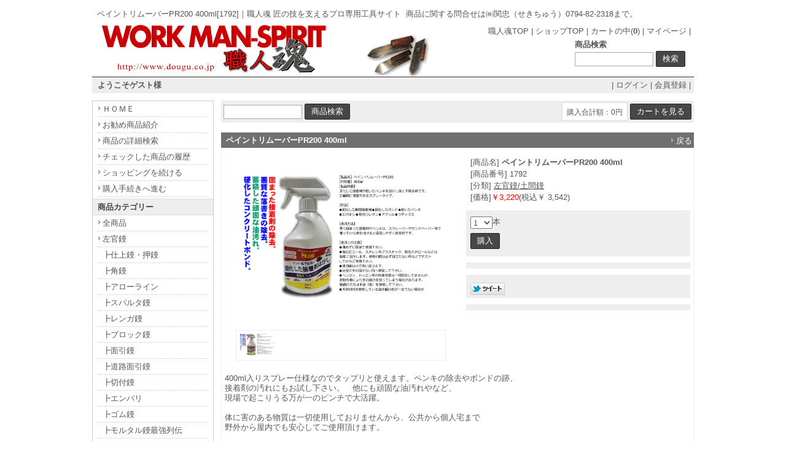

--- FILE ---
content_type: text/html
request_url: https://www.dougu.co.jp/shop/shop.cgi?id=1792
body_size: 28839
content:
<!DOCTYPE HTML PUBLIC "-//W3C//DTD HTML 4.01 Transitional//EN" "http://www.w3.org/TR/html4/loose.dtd">
<html lang='ja' xmlns:fb="http://ogp.me/ns/fb#">
<head>
<meta content="text/html; charset=Shift_JIS" http-equiv='Content-Type'>
<title>ペイントリムーバーPR200 400ml[1792]</title>
<meta name="keywords" content="ペイントリムーバーPR200 400ml[1792],職人魂,道具,金物,工具,三木市">
<meta name="description" content="ペイントリムーバーPR200 400ml[1792]...職人魂　匠の技を支えるプロ専用工具サイト。">
<meta http-equiv="Content-Script-Type" content="text/javascript">
<meta content="text/css" http-equiv='Content-Style-Type'>
<meta property="og:image" content="https://www.dougu.co.jp/shop/p_image/1792p1.gif">
<link rel="canonical" href="./shop.cgi?id=1792">
<link href='html/css/top_mypage.css' type='text/css' rel='stylesheet'>
<link href='html/css/menu_header.css' type='text/css' rel='stylesheet'>
<link href='html/css/cart_base.css' type='text/css' rel='stylesheet'>
<link href='html/css/goods_customize.css' type='text/css' rel='stylesheet'>
<link href='html/css/class_container.css' type='text/css' rel='stylesheet'>
<link href='html/css/detail_customize.css' type='text/css' rel='stylesheet'>
<link href='html/css/detail_container.css' type='text/css' rel='stylesheet'>
<link href='html/css/top_container2.css' type='text/css' rel='stylesheet'>
<link href='html/css/order_form.css' type='text/css' rel='stylesheet'>

<link rel="stylesheet" type="text/css" href="nivo-slider/themes/default/default.css" media="all">
<link rel="stylesheet" type="text/css" href="nivo-slider/nivo-slider.css" media="all">

<style type='text/css'>

</style>
</head>
<body bgcolor='#ffffff' marginwidth='0' marginheight="0" leftmargin="0" topmargin="0">

<div id='whole_container'>

<div id='siteHead'>

<div id='pageSlogan'>
<h1>ペイントリムーバーPR200 400ml[1792]｜職人魂 匠の技を支えるプロ専用工具サイト</h1>
<p>商品に関する問合せは㈱関忠（せきちゅう）0794-82-2318まで。</p>
</div>

<div id='headerNav'>
<a href='../'>職人魂TOP</a> | 
<a href='./'>ショップTOP</a> | 
<a href='./shop.cgi?order=&amp;class=&amp;keyword=&amp;superkey=1&amp;FF=&amp;price_sort=&amp;pic_only=&amp;mode=look'>カートの中(<b>0</b>)</a> | 
<a href='./shop.cgi?mode=mypage&amp;pic_only='>マイページ</a> |
</div>

<div id="topLogo">
<h2><a href="./"><img src='html/images/logo.gif' alt="職人魂 匠の技を支えるプロ専用工具サイト|株式会社関忠(三木市） ペイントリムーバーPR200 400ml[1792]" border='0'></a></h2>
</div>

<div class="top_kensaku">
<b>商品検索</b>
<form name ="kensakuForm" method='post' action="./shop.cgi" style='margin: 0;'>
<input type="text" size="20" name="keyword" value="" class='kensaku'>
<input type="submit" value="検索" class='submit'>
<input type="hidden" name="class" value="all">
<input type="hidden" name="FF" value="0">
<input type="hidden" name="superkey" value="1">
<input type="hidden" name="order" value="">
<input type="hidden" name="price_sort" value="">
<input type="hidden" name="pic_only" value="">
</form>

</div>

</div>

<div id='member_table'>

<table width='980' border="0" cellpadding="5" cellspacing="0">
<tr><td width='290' align='left'>
<b style="margin:0 0 0 4px">ようこそゲスト様</b>
</td><td width='690' align='right'>
| <a href="./entry.cgi?mode=log_in0&amp;order=">ログイン</a> | <a href="./entry.cgi?mode=add0&amp;order=">会員登録</a> |
</td></tr>
</table>

</div>

<div id='container'>

<!-- コンテンツ開始 -->
<div id="content">

<table border='0' cellpadding='0' cellspacing='0' width="770"  bgcolor="#ffffff" class='kensaku_table'><tr>
<td align="left">
<form method='post' action="./shop.cgi"  style='margin: 0px;'>
<input type="text" size=20 name="keyword" value="" class='kensaku'>
<input type='submit' value="商品検索" class='submit'>
<input type="hidden" name="class" value="all">
<input type="hidden" name="FF" value="0">
<input type="hidden" name="superkey" value="1">
<input type="hidden" name="order" value="">
<input type="hidden" name="price_sort" value="">
<input type="hidden" name="pic_only" value="">
</form>
</td>
<td align="right">
<form method="post" action="./shop.cgi" style='margin: 0px;'>
<input type="hidden" name="order" value="">
<input type="hidden" name="class" value="">
<input type="hidden" name="keyword" value="">
<input type="hidden" name="superkey" value="">
<input type="hidden" name="price_sort" value="">
<input type="hidden" name="pic_only" value="">
<input type="hidden" name="back" value="">
<input type="hidden" name="mode" value="look">

<table cellspacing='0' cellpadding='0' border='0'><tr><td bgcolor="#676767" class='total'><font class='total_text'>購入合計額：0円</font></td><td width='4'></td><td><input type='submit' value="カートを見る" class='submit'></form></td></tr>
</table>
</td></tr>
</table><br>
<table width="770" border='0' cellpadding='3' cellspacing='0' id='detail_midasi_color'><tr><td><h2 id='detail_midasi_fontcolor'><strong>ペイントリムーバーPR200 400ml</strong></h2></td>
<td align="right"><a href="./shop.cgi?order=&amp;class=&amp;keyword=&amp;FF=&amp;price_sort=&amp;pic_only="><font class='link_button' color="#ffffff">戻る</font></a></td></tr></table>
<div id='detail_customize'>

<table id='detailLeft'>
<tr><td height='270' align='center'>
<a href="javascript:void(0)" onclick="Lightbox2();"><img src='./p_image/1792p1.gif' border='0' width='340' style="vertical-align:middle;" alt='ペイントリムーバーPR200 400ml[1792]' name='current_picture'></a>
</td></tr>
<tr><td align='center'>
<link href="lightbox/css/lightbox.css" rel="stylesheet">
<script src="lightbox/js/jquery-1.7.2.min.js"></script>
<script src="lightbox/js/lightbox.js"></script>
<script type="text/javascript">
function changeImage(xxx){document.current_picture.src=xxx;}
function Lightbox2(){
  var i, j;
  for (i = 0; i < 10; i++) {
	j ='thumb' + i;
	var thumb_pic =document.getElementById(j);
	if(document.current_picture.src == thumb_pic.href){
		if(thumb_pic.click){
			thumb_pic.click();
		}else{
			var myEvt = document.createEvent('MouseEvents');
			myEvt.initEvent('click',true,true);
			thumb_pic.dispatchEvent(myEvt);
		}
		break;
	}
  }
  return false;
}
</script>
<table style="border: 1px solid #eeeeee;" width="342" cellpadding="4" cellspacing="0" bgcolor="#ffffff">
<tr>
<td width="20%"><a href='./p_image/1792p1.gif' id="thumb0" onmouseover="changeImage('./p_image/1792p1.gif')" rel='lightbox[picture]'><img src="./convert.cgi?src=./p_image/1792p1.gif&amp;w=60&amp;h=&amp;type=" width="60"></a></td>
<td width="20%"></td>
<td width="20%"></td>
<td width="20%"></td>
<td width="20%"></td>
</tr>
</table>
<div id='preloader' style='position:absolute;left:-9999px;top:-9999px;'>
<img src="./p_image/1792p1.gif" width='1' height='1'>
</div>

</td></tr></table>

<div id='detailRight'>

<div class='detailBox'>
<ul>
<li>[商品名] <strong>ペイントリムーバーPR200 400ml</strong></li>
<li>[商品番号] 1792</li>
<li>[分類] <a href="./shop.cgi?order=&amp;keyword=&amp;superkey=1&amp;FF=0&amp;price_sort=&amp;pic_only=&amp;class=0%2F18" style='text-decoration:underline;'>左官鏝/土間鏝</a> </li>
<!-- <li>[会員価格] ￥(税込)</li> -->
<li>[価格]<span style='color:#ff0000;'>￥3,220</span>(税込￥ 3,542)</li>
</ul>
</div>

<div class='detailBoxgray'>
<form action='./shop.cgi' method='post'>
<ul>


<li><select name='amount'><option value='1'>1</option><option value='2'>2</option><option value='3'>3</option><option value='4'>4</option><option value='5'>5</option><option value='6'>6</option><option value='7'>7</option><option value='8'>8</option><option value='9'>9</option><option value='10'>10</option><option value='11'>11</option><option value='12'>12</option></select>本</li>
<li>	<input type='submit' value='購入' class='submit'>
	<input type='hidden' name='g_no' value="1792">
	<input type="hidden" name="class" value="">
	<input type="hidden" name="FF" value="">
	<input type="hidden" name="order" value="">
	<input type="hidden" name="keyword" value="">
	<input type="hidden" name="price_sort" value="">
	<input type="hidden" name="back" value="">
	<input type="hidden" name='pic_only' value="">
	<input type='hidden' name='mode' value='p_wide'>
<input type='hidden' name='id' value="1792">
</li>
</ul>
</form>
</div>


<div class='detailBoxgray'>

</div>
<!--
<div class='detailBoxgray'>
<a href="./charm.cgi?gno=1792&amp;back="><font class='link_button'>口コミ情報（0件）</font></a>
</div>
-->
<div class='detailBoxgray'>
<div style='margin:2px 0 6px'><div id="fb-root"></div>
<script>(function(d, s, id) {
  var js, fjs = d.getElementsByTagName(s)[0];
  if (d.getElementById(id)) return;
  js = d.createElement(s); js.id = id;
  js.src = "//connect.facebook.net/ja_JP/sdk.js#xfbml=1&version=v2.0";
  fjs.parentNode.insertBefore(js, fjs);
}(document, 'script', 'facebook-jssdk'));</script>
<fb:like href="https://www.dougu.co.jp/shop/shop.cgi?id=1792" layout="button_count" action="like" show_faces="true" share="true"></fb:like>
</div>
<a href="https://twitter.com/share?url=https%3A%2F%2Fwww%2Edougu%2Eco%2Ejp%2Fshop%2Fshop%2Ecgi%3Fid%3D1792" rel="nofollow" target='_blank'><img src='./p_image/twitter.png' border='0' alt='' style="float:left;width:56px;margin:0 4px 0 0;vertical-align:baseline;border:none;"></a>
<g:plusone size="medium" annotation="inline" width="120" href="https://www.dougu.co.jp/shop/shop.cgi?id=1792"></g:plusone>
<script type="text/javascript">
  window.___gcfg = {lang: 'ja'};
  (function() {
    var po = document.createElement('script'); po.type = 'text/javascript'; po.async = true;
    po.src = 'https://apis.google.com/js/plusone.js';
    var s = document.getElementsByTagName('script')[0]; s.parentNode.insertBefore(po, s);
  })();
</script>


</div>

<div class='detailBoxgray'>

</div>

</div>

<div id='detailSetumei'>

<!--  -->
400ml入りスプレー仕様なのでタップリと使えます。ペンキの除去やボンドの跡、<br>接着剤の汚れにもお試し下さい。　他にも頑固な油汚れやなど、<br>現場で起こりうる万が一のピンチで大活躍。<br><br>体に害のある物質は一切使用しておりませんから、公共から個人宅まで<br>野外から屋内でも安心してご使用頂けます。<br><br><iframe width="560" height="315" src="https://www.youtube.com/embed/o_0YajnR6vM?si=MVKl5iwfUQySNLfm" title="YouTube video player" frameborder="0" allow="accelerometer; autoplay; clipboard-write; encrypted-media; gyroscope; picture-in-picture; web-share" allowfullscreen></iframe><br><br><iframe width="560" height="315" src="https://www.youtube.com/embed/ORtDfICYrgI?si=WIg-qIeFgzUXgKsv" title="YouTube video player" frameborder="0" allow="accelerometer; autoplay; clipboard-write; encrypted-media; gyroscope; picture-in-picture; web-share" allowfullscreen></iframe>
</div>

</div>
<script src="shop_pl/prototype.js" type="text/javascript"></script>
<script type="text/javascript">
function myfunc(gno) {
	var url = 'favorite.cgi';
	var a = new Ajax.Request(
	url,
	{
		"method": "get",
		"parameters": "favorite="+ gno +"&id="+ "&t=1768618191",
		onSuccess: function(request) {
			// alert('読み込み成功しました');
		},
		onComplete: function(request) {
			// alert('読み込みが完了しました');
			// var falg = request.responseText;
			document.getElementById('favorite'+gno).innerHTML = "登録済み(<a href='./shopssl.cgi?mode=mypage'>一覧へ</a>)";
		},
		onFailure: function(request) {
			alert('読み込みに失敗しました');
		},
		onException: function (request) {
			alert('読み込み中にエラーが発生しました');
		}
	}
	);
	return false;
}
</script>
<table width="770" bgcolor="#ffffff"><tr><td align="right">
<a href="./shop.cgi?order=&amp;class=&amp;keyword=&amp;FF=&amp;price_sort=&amp;pic_only="><font class='link_button'>戻る</font></a></td></tr>
</table>
<br><br>
<table cellspacing='0' cellpadding='0' align='center' border='0'>
<tr><td align='center' bgcolor="#878787">

<table cellspacing='0' cellpadding='3' align='center' border='0'>
<tr><td align='center' bgcolor="#878787">
<font class='goods8_top'>☆ お勧め商品-お客様にはこちらの商品もどうぞ！ ☆</font>
</td></tr>
</table>

</td>
</tr>

<tr><td bgcolor="#878787">
<table cellspacing='1' cellpadding='5' width="770" border='0' class='goods_tb_border'>
<tr bgcolor='#ffffff'>
<td valign="middle" align='center' width="192.5">
  <a href="./shop.cgi?order=&amp;class=&amp;keyword=&amp;FF=&amp;price_sort=&amp;pic_only=&amp;mode=p_wide&amp;id=1427&amp;superkey=1&amp;back="><img alt="油焼洋角先丸鏝　" src="./m_image/1427.jpg" border='0' style='margin-bottom:5px;' width="140"></a><br>
  <a href="./shop.cgi?order=&amp;class=&amp;keyword=&amp;FF=&amp;price_sort=&amp;pic_only=&amp;mode=p_wide&amp;id=1427&amp;superkey=1&amp;back="><font class='goods8'>油焼洋角先丸鏝　</font></a>
  <br><font class='goods8_price'>￥8,470</font>(税込9,317)
</td>

<td valign="middle" align='center' width="192.5">
  <a href="./shop.cgi?order=&amp;class=&amp;keyword=&amp;FF=&amp;price_sort=&amp;pic_only=&amp;mode=p_wide&amp;id=1756&amp;superkey=1&amp;back="><img alt="本焼洋土間角鏝0.7mmX360mm" src="./m_image/1756.gif" border='0' style='margin-bottom:5px;' width="140"></a><br>
  <a href="./shop.cgi?order=&amp;class=&amp;keyword=&amp;FF=&amp;price_sort=&amp;pic_only=&amp;mode=p_wide&amp;id=1756&amp;superkey=1&amp;back="><font class='goods8'>本焼洋土間角鏝0.7mmX360mm</font></a>
  <br><font class='goods8_price'>￥9,440</font>(税込10,384)
</td>

<td valign="middle" align='center' width="192.5">
  <a href="./shop.cgi?order=&amp;class=&amp;keyword=&amp;FF=&amp;price_sort=&amp;pic_only=&amp;mode=p_wide&amp;id=809&amp;superkey=1&amp;back="><img alt="本焼洋土間先丸鏝　" src="./m_image/809.jpg" border='0' style='margin-bottom:5px;' width="140"></a><br>
  <a href="./shop.cgi?order=&amp;class=&amp;keyword=&amp;FF=&amp;price_sort=&amp;pic_only=&amp;mode=p_wide&amp;id=809&amp;superkey=1&amp;back="><font class='goods8'>本焼洋土間先丸鏝　</font></a>
  <br><font class='goods8_price'>￥9,440</font>(税込10,384)
</td>

<td valign="middle" align='center' width="192.5">
  <a href="./shop.cgi?order=&amp;class=&amp;keyword=&amp;FF=&amp;price_sort=&amp;pic_only=&amp;mode=p_wide&amp;id=838&amp;superkey=1&amp;back="><img alt="スーパーマジック専用替え板　ＳＭテープ付き替板" src="./m_image/838.jpg" border='0' style='margin-bottom:5px;' width="140"></a><br>
  <a href="./shop.cgi?order=&amp;class=&amp;keyword=&amp;FF=&amp;price_sort=&amp;pic_only=&amp;mode=p_wide&amp;id=838&amp;superkey=1&amp;back="><font class='goods8'>スーパーマジック専用替え板　ＳＭテープ付き替板</font></a>
  <br><font class='goods8_price'>￥2,600</font>(税込2,860)
</td>

</tr>
<tr bgcolor='#ffffff'>
<td valign="middle" align='center' width="192.5">
  <a href="./shop.cgi?order=&amp;class=&amp;keyword=&amp;FF=&amp;price_sort=&amp;pic_only=&amp;mode=p_wide&amp;id=1830&amp;superkey=1&amp;back="><img alt="マグネシウムトルウェルRG" src="./m_image/1830.gif" border='0' style='margin-bottom:5px;' width="140"></a><br>
  <a href="./shop.cgi?order=&amp;class=&amp;keyword=&amp;FF=&amp;price_sort=&amp;pic_only=&amp;mode=p_wide&amp;id=1830&amp;superkey=1&amp;back="><font class='goods8'>マグネシウムトルウェルRG</font></a>
  <br><font class='goods8_price'>￥7,800</font>(税込8,580)
</td>

<td valign="middle" align='center' width="192.5">
  <a href="./shop.cgi?order=&amp;class=&amp;keyword=&amp;FF=&amp;price_sort=&amp;pic_only=&amp;mode=p_wide&amp;id=840&amp;superkey=1&amp;back="><img alt="スーパーマジック専用替え板　ＳＭ先丸テープ付き替板" src="./m_image/840.jpg" border='0' style='margin-bottom:5px;' width="140"></a><br>
  <a href="./shop.cgi?order=&amp;class=&amp;keyword=&amp;FF=&amp;price_sort=&amp;pic_only=&amp;mode=p_wide&amp;id=840&amp;superkey=1&amp;back="><font class='goods8'>スーパーマジック専用替え板　ＳＭ先丸テープ付き替板</font></a>
  <br><font class='goods8_price'>￥2,850</font>(税込3,135)
</td>

<td valign="middle" align='center' width="192.5">
  <a href="./shop.cgi?order=&amp;class=&amp;keyword=&amp;FF=&amp;price_sort=&amp;pic_only=&amp;mode=p_wide&amp;id=195&amp;superkey=1&amp;back="><img alt="スーパーマジック鏝" src="./m_image/195.jpg" border='0' style='margin-bottom:5px;' width="140"></a><br>
  <a href="./shop.cgi?order=&amp;class=&amp;keyword=&amp;FF=&amp;price_sort=&amp;pic_only=&amp;mode=p_wide&amp;id=195&amp;superkey=1&amp;back="><font class='goods8'>スーパーマジック鏝</font></a>
  <br><font class='goods8_price'>￥7,480</font>(税込8,228)
</td>

<td valign="middle" align='center' width="192.5">
  <a href="./shop.cgi?order=&amp;class=&amp;keyword=&amp;FF=&amp;price_sort=&amp;pic_only=&amp;mode=p_wide&amp;id=811&amp;superkey=1&amp;back="><img alt="角鏝式土間鏝 370mm" src="./m_image/811.jpg" border='0' style='margin-bottom:5px;' width="140"></a><br>
  <a href="./shop.cgi?order=&amp;class=&amp;keyword=&amp;FF=&amp;price_sort=&amp;pic_only=&amp;mode=p_wide&amp;id=811&amp;superkey=1&amp;back="><font class='goods8'>角鏝式土間鏝 370mm</font></a>
  <br><font class='goods8_price'>￥7,490</font>(税込8,239)
</td>

</tr>

</table>
</td>
</tr>
</table>
<br>
</div>
<!--コンテンツ終了 -->

<!--メニュー開始 -->
<div id="menu">

  <div class="menuLinks">
    <ul><li><a href="https://www.dougu.co.jp/shop/">ＨＯＭＥ</a></li><li><a href="https://www.dougu.co.jp/shop/index.cgi?t=2">お勧め商品紹介</a></li><li><a href="https://www.dougu.co.jp/shop/index.cgi?t=3">商品の詳細検索</a></li><li><a href="https://www.dougu.co.jp/shop/index.cgi?t=10">チェックした商品の履歴</a></li><li><a href="./shop.cgi?class=&amp;keyword=&amp;FF=&amp;order=&amp;pic_only=">ショッピングを続ける</a></li><li><a href="./shop.cgi?class=&amp;keyword=&amp;superkey=1&amp;FF=&amp;order=&amp;mode=look&amp;pic_only=">購入手続きへ進む</a></li></ul>
  </div>
  <div class="menuLinks">
   <h2>商品カテゴリー</h2>
   <ul><li><a href="./shop.cgi?class=all&amp;keyword=&amp;superkey=1&amp;FF=0&amp;order=&amp;pic_only=">全商品</a></li></ul> 
  </div>
  <div class="menuLinks"></div>
  <div class="menuLinks">
    <ul><li><a href="./shop.cgi?class=0&amp;keyword=&amp;superkey=1&amp;FF=0&amp;order=&amp;pic_only=">左官鏝</a></li><li style='background-image:none;'><a href="./shop.cgi?class=0%2F0&amp;keyword=&amp;superkey=1&amp;FF=0&amp;order=&amp;pic_only=" style='background-image:none;'>┣仕上鏝・押鏝</a></li><li style='background-image:none;'><a href="./shop.cgi?class=0%2F1&amp;keyword=&amp;superkey=1&amp;FF=0&amp;order=&amp;pic_only=" style='background-image:none;'>┣角鏝</a></li><li style='background-image:none;'><a href="./shop.cgi?class=0%2F2&amp;keyword=&amp;superkey=1&amp;FF=0&amp;order=&amp;pic_only=" style='background-image:none;'>┣アローライン</a></li><li style='background-image:none;'><a href="./shop.cgi?class=0%2F3&amp;keyword=&amp;superkey=1&amp;FF=0&amp;order=&amp;pic_only=" style='background-image:none;'>┣スパルタ鏝</a></li><li style='background-image:none;'><a href="./shop.cgi?class=0%2F4&amp;keyword=&amp;superkey=1&amp;FF=0&amp;order=&amp;pic_only=" style='background-image:none;'>┣レンガ鏝</a></li><li style='background-image:none;'><a href="./shop.cgi?class=0%2F5&amp;keyword=&amp;superkey=1&amp;FF=0&amp;order=&amp;pic_only=" style='background-image:none;'>┣ブロック鏝</a></li><li style='background-image:none;'><a href="./shop.cgi?class=0%2F6&amp;keyword=&amp;superkey=1&amp;FF=0&amp;order=&amp;pic_only=" style='background-image:none;'>┣面引鏝</a></li><li style='background-image:none;'><a href="./shop.cgi?class=0%2F7&amp;keyword=&amp;superkey=1&amp;FF=0&amp;order=&amp;pic_only=" style='background-image:none;'>┣道路面引鏝</a></li><li style='background-image:none;'><a href="./shop.cgi?class=0%2F8&amp;keyword=&amp;superkey=1&amp;FF=0&amp;order=&amp;pic_only=" style='background-image:none;'>┣切付鏝</a></li><li style='background-image:none;'><a href="./shop.cgi?class=0%2F9&amp;keyword=&amp;superkey=1&amp;FF=0&amp;order=&amp;pic_only=" style='background-image:none;'>┣エンバリ</a></li><li style='background-image:none;'><a href="./shop.cgi?class=0%2F10&amp;keyword=&amp;superkey=1&amp;FF=0&amp;order=&amp;pic_only=" style='background-image:none;'>┣ゴム鏝</a></li><li style='background-image:none;'><a href="./shop.cgi?class=0%2F11&amp;keyword=&amp;superkey=1&amp;FF=0&amp;order=&amp;pic_only=" style='background-image:none;'>┣モルタル鏝最強列伝</a></li><li style='background-image:none;'><a href="./shop.cgi?class=0%2F12&amp;keyword=&amp;superkey=1&amp;FF=0&amp;order=&amp;pic_only=" style='background-image:none;'>┣クシ鏝</a></li><li style='background-image:none;'><a href="./shop.cgi?class=0%2F13&amp;keyword=&amp;superkey=1&amp;FF=0&amp;order=&amp;pic_only=" style='background-image:none;'>┣ホームタイ鏝</a></li><li style='background-image:none;'><a href="./shop.cgi?class=0%2F14&amp;keyword=&amp;superkey=1&amp;FF=0&amp;order=&amp;pic_only=" style='background-image:none;'>┣つまみ鏝</a></li><li style='background-image:none;'><a href="./shop.cgi?class=0%2F15&amp;keyword=&amp;superkey=1&amp;FF=0&amp;order=&amp;pic_only=" style='background-image:none;'>┣目地鏝</a></li><li style='background-image:none;'><a href="./shop.cgi?class=0%2F16&amp;keyword=&amp;superkey=1&amp;FF=0&amp;order=&amp;pic_only=" style='background-image:none;'>┣小物鏝・役物鏝</a></li><li style='background-image:none;'><a href="./shop.cgi?class=0%2F17&amp;keyword=&amp;superkey=1&amp;FF=0&amp;order=&amp;pic_only=" style='background-image:none;'>┣プラスチック鏝</a></li><li style='background-image:none;'><a href="./shop.cgi?class=0%2F18&amp;keyword=&amp;superkey=1&amp;FF=0&amp;order=&amp;pic_only=" style='background-image:none;'>┣土間鏝</a></li><li style='background-image:none;'><a href="./shop.cgi?class=0%2F19&amp;keyword=&amp;superkey=1&amp;FF=0&amp;order=&amp;pic_only=" style='background-image:none;'>┣中塗鏝</a></li><li style='background-image:none;'><a href="./shop.cgi?class=0%2F20&amp;keyword=&amp;superkey=1&amp;FF=0&amp;order=&amp;pic_only=" style='background-image:none;'>┣ヒシカ</a></li><li style='background-image:none;'><a href="./shop.cgi?class=0%2F21&amp;keyword=&amp;superkey=1&amp;FF=0&amp;order=&amp;pic_only=" style='background-image:none;'>┣左官技能試験鏝</a></li><li style='background-image:none;'><a href="./shop.cgi?class=0%2F22&amp;keyword=&amp;superkey=1&amp;FF=0&amp;order=&amp;pic_only=" style='background-image:none;'>┣梶原鏝製作所</a></li><li style='background-image:none;'><a href="./shop.cgi?class=0%2F23&amp;keyword=&amp;superkey=1&amp;FF=0&amp;order=&amp;pic_only=" style='background-image:none;'>┗五百蔵鏝製作所</a></li><li><a href="./shop.cgi?class=1&amp;keyword=&amp;superkey=1&amp;FF=0&amp;order=&amp;pic_only=">左官・タイル工具カタログ</a></li><li style='background-image:none;'><a href="./shop.cgi?class=1%2F0&amp;keyword=&amp;superkey=1&amp;FF=0&amp;order=&amp;pic_only=" style='background-image:none;'>┣カタログ1</a></li><li style='background-image:none;'><a href="./shop.cgi?class=1%2F1&amp;keyword=&amp;superkey=1&amp;FF=0&amp;order=&amp;pic_only=" style='background-image:none;'>┣カタログ2</a></li><li style='background-image:none;'><a href="./shop.cgi?class=1%2F2&amp;keyword=&amp;superkey=1&amp;FF=0&amp;order=&amp;pic_only=" style='background-image:none;'>┣カタログ3</a></li><li style='background-image:none;'><a href="./shop.cgi?class=1%2F3&amp;keyword=&amp;superkey=1&amp;FF=0&amp;order=&amp;pic_only=" style='background-image:none;'>┣カタログ4</a></li><li style='background-image:none;'><a href="./shop.cgi?class=1%2F4&amp;keyword=&amp;superkey=1&amp;FF=0&amp;order=&amp;pic_only=" style='background-image:none;'>┣カタログ5</a></li><li style='background-image:none;'><a href="./shop.cgi?class=1%2F5&amp;keyword=&amp;superkey=1&amp;FF=0&amp;order=&amp;pic_only=" style='background-image:none;'>┣カタログ6</a></li><li style='background-image:none;'><a href="./shop.cgi?class=1%2F6&amp;keyword=&amp;superkey=1&amp;FF=0&amp;order=&amp;pic_only=" style='background-image:none;'>┣カタログ7</a></li><li style='background-image:none;'><a href="./shop.cgi?class=1%2F7&amp;keyword=&amp;superkey=1&amp;FF=0&amp;order=&amp;pic_only=" style='background-image:none;'>┣カタログ8</a></li><li style='background-image:none;'><a href="./shop.cgi?class=1%2F8&amp;keyword=&amp;superkey=1&amp;FF=0&amp;order=&amp;pic_only=" style='background-image:none;'>┣カタログ9</a></li><li style='background-image:none;'><a href="./shop.cgi?class=1%2F9&amp;keyword=&amp;superkey=1&amp;FF=0&amp;order=&amp;pic_only=" style='background-image:none;'>┗カタログ10</a></li><li><a href="./shop.cgi?class=2&amp;keyword=&amp;superkey=1&amp;FF=0&amp;order=&amp;pic_only=">土間工具</a></li><li><a href="./shop.cgi?class=3&amp;keyword=&amp;superkey=1&amp;FF=0&amp;order=&amp;pic_only=">左官ブラシ</a></li><li><a href="./shop.cgi?class=4&amp;keyword=&amp;superkey=1&amp;FF=0&amp;order=&amp;pic_only=">アウトレット</a></li><li><a href="./shop.cgi?class=5&amp;keyword=&amp;superkey=1&amp;FF=0&amp;order=&amp;pic_only=">焼印作成</a></li><li><a href="./shop.cgi?class=6&amp;keyword=&amp;superkey=1&amp;FF=0&amp;order=&amp;pic_only=">オリジナルヘルメット</a></li><li><a href="./shop.cgi?class=7&amp;keyword=&amp;superkey=1&amp;FF=0&amp;order=&amp;pic_only=">釘袋コレクション</a></li><li><a href="./shop.cgi?class=8&amp;keyword=&amp;superkey=1&amp;FF=0&amp;order=&amp;pic_only=">金物</a></li><li style='background-image:none;'><a href="./shop.cgi?class=8%2F0&amp;keyword=&amp;superkey=1&amp;FF=0&amp;order=&amp;pic_only=" style='background-image:none;'>┣金物1</a></li><li style='background-image:none;'><a href="./shop.cgi?class=8%2F1&amp;keyword=&amp;superkey=1&amp;FF=0&amp;order=&amp;pic_only=" style='background-image:none;'>┗金物2</a></li><li><a href="./shop.cgi?class=9&amp;keyword=&amp;superkey=1&amp;FF=0&amp;order=&amp;pic_only=">HOBBY</a></li><li style='background-image:none;'><a href="./shop.cgi?class=9%2F0&amp;keyword=&amp;superkey=1&amp;FF=0&amp;order=&amp;pic_only=" style='background-image:none;'>┣HOBBY1</a></li><li style='background-image:none;'><a href="./shop.cgi?class=9%2F1&amp;keyword=&amp;superkey=1&amp;FF=0&amp;order=&amp;pic_only=" style='background-image:none;'>┗HOBBY2</a></li><li><a href="./shop.cgi?class=10&amp;keyword=&amp;superkey=1&amp;FF=0&amp;order=&amp;pic_only=">モールテックス（MORTEX）</a></li><li><a href="./shop.cgi?class=11&amp;keyword=&amp;superkey=1&amp;FF=0&amp;order=&amp;pic_only=">DIY</a></li><li><a href="./shop.cgi?class=12&amp;keyword=&amp;superkey=1&amp;FF=0&amp;order=&amp;pic_only=">タイル工具</a></li><li><a href="./shop.cgi?class=13&amp;keyword=&amp;superkey=1&amp;FF=0&amp;order=&amp;pic_only=">レベルポインター</a></li><li><a href="./shop.cgi?class=14&amp;keyword=&amp;superkey=1&amp;FF=0&amp;order=&amp;pic_only=">基礎工事</a></li></ul> 
  </div>
  <div class="menu_kensaku">
  <b>会員ログイン</b>
    <form name ="loginForm" method="post" action="./entry.cgi" enctype="multipart/form-data">
<input style='ime-mode:disabled;' type="text" name="MayI" value="" class='kensaku'> ＩＤ<br>
<input style='ime-mode:disabled;' type="password" name="HelpYou" value="" class='kensaku'> PASS<br>
<input type="hidden" name="mode" value="log_in1">
<input type="hidden" name="order" value="">
<input type="submit" value="ログイン" class='submit'>
</form>

  </div>
  <div class="menuLinks">
    <ul><li><a href="./form.cgi">お問合せ</a></li><li><a href="./shop.cgi?mode=howto&amp;order=&amp;pic_only=">購入方法</a></li><li><a href="./shop.cgi?mode=law&amp;order=&amp;pic_only=">特定商取引法に基づく表示</a></li></ul>
  </div>
 <div class="menuLinks">
    <ul><li><a href="./receipt/make.cgi">領収書発行</a></li></ul>
  </div>
<div class="menuLinks">
<img src="nivo-slider/images/logo_card_visa.png" class="card" alt="" >
<img src="nivo-slider/images/logo_card_master.png" class="card" alt="" >
<img src="nivo-slider/images/logo_card_jcb.png"  class="card" alt="" >
<img src="nivo-slider/images/logo_card_diners.png" class="card" alt="" >
<img src="nivo-slider/images/logo_card_amex.png"  class="card" alt="" >
</div>
<div class="menuLinks">
<h2>今月の予定表</h2>
<iframe src="calendar.cgi" height="176"  width="174"  border="0" frameborder="0" marginheight="0" marginwidth="0" scrolling="no">
</iframe>

</div>

<div class="imageLinks">
<a href='../'><img src='./p_image/bna.gif' style='width:161px;' border='0' alt='職人魂'></a>
</div>

</div>
<!--メニュー終了 -->

</div>

<link href="./carousel/css/carousel_container.css" rel="stylesheet">
<script src="./carousel/carouHistry.js" type="text/javascript"></script>
<div id="carousel_container"></div>
<script type="text/javascript">
	window.onload = function(){CarouHistry("1792");}
</script>


<div id='footerLink'>
| <a href='../'>職人魂TOP</a> | 
<a href='./'>ショップTOP</a> | 
<a href='./shop.cgi?order=&amp;class=&amp;keyword=&amp;superkey=1&amp;FF=&amp;price_sort=&amp;pic_only=&amp;mode=look'>カートの中(<b>0</b>)</a> | 
<a href='./shop.cgi?mode=mypage&amp;pic_only='>マイページ</a> |
<a href='./index.cgi?display=mobile'>モバイルサイト表示（スマートフォン用）</a> | 
</div>

</div>
<div id="siteFoot">
当サイトの著作権は、株式会社関忠に帰属します。
</div> 

</body></html>

--- FILE ---
content_type: text/html; charset=utf-8
request_url: https://accounts.google.com/o/oauth2/postmessageRelay?parent=https%3A%2F%2Fwww.dougu.co.jp&jsh=m%3B%2F_%2Fscs%2Fabc-static%2F_%2Fjs%2Fk%3Dgapi.lb.en.2kN9-TZiXrM.O%2Fd%3D1%2Frs%3DAHpOoo_B4hu0FeWRuWHfxnZ3V0WubwN7Qw%2Fm%3D__features__
body_size: 162
content:
<!DOCTYPE html><html><head><title></title><meta http-equiv="content-type" content="text/html; charset=utf-8"><meta http-equiv="X-UA-Compatible" content="IE=edge"><meta name="viewport" content="width=device-width, initial-scale=1, minimum-scale=1, maximum-scale=1, user-scalable=0"><script src='https://ssl.gstatic.com/accounts/o/2580342461-postmessagerelay.js' nonce="3OkqlzJiXTvAnXuEPemwwA"></script></head><body><script type="text/javascript" src="https://apis.google.com/js/rpc:shindig_random.js?onload=init" nonce="3OkqlzJiXTvAnXuEPemwwA"></script></body></html>

--- FILE ---
content_type: text/html
request_url: https://www.dougu.co.jp/shop/carousel/carousel.cgi?recommend=1792
body_size: 11078
content:
<!DOCTYPE html PUBLIC '-//W3C//DTD HTML 4.01 Transitional//EN' 'http://www.w3.org/TR/html4/loose.dtd'>
<html lang='ja'>
<head>
<meta content="text/html; charset=Shift_JIS" http-equiv="Content-Type">
<title></title>
<meta name="keywords" content="">
<meta name="description" content="">
<meta http-equiv="Content-Script-Type" content="text/javascript">
<meta content="text/css" http-equiv="Content-Style-Type">
<script src="../lightbox/js/jquery-1.7.2.min.js" type="text/javascript"></script>
<script src="./jquery.carouFredSel-6.2.1-packed.js" type="text/javascript"></script>
<script src="./jquery.touchSwipe.min.js" type="text/javascript"></script>
<script src="./jquery.mousewheel.min.js" type="text/javascript"></script>
<link href="./css/carousel.css" rel="stylesheet">
<script Language="JavaScript">
function RemoveHistry(){
	if (confirm("閲覧した商品の履歴をすべて削除しますか？")) {
		RemoveGoods();
	}
}
</script>
</head>
<body>

<div id='carouselWrapper'>
<div id="carousel">
<div class="carouTitle">閲覧した商品とその関連商品（<a href="javaScript:RemoveHistry()">閲覧履歴を削除</a>）</div>
<div class="carouPage"></div>
<ul>
<li><a href="../shop.cgi?back=%2E%2Fshop%2Ecgi&amp;id=1792" target='_parent'><img src="../m_image/1792.gif" border='0' alt="ペイントリムーバーPR200 400ml"></a><span class='goodsNamePrice'><a href="../shop.cgi?back=%2E%2Fshop%2Ecgi&amp;id=1792" target='_parent'>ペイントリムーバーPR200 400ml</a><br>￥3,220(税込￥3,542)<span></li>
<li><a href="../shop.cgi?back=%2E%2Fshop%2Ecgi&amp;id=1924" target='_parent2'><img src="../m_image/1924.gif" border='0' alt="アウトレット　タイルタガネ"></a><span class='goodsNamePrice'><a href="../shop.cgi?back=%2E%2Fshop%2Ecgi&amp;id=1924" target='_parent'>アウトレット　タイルタガネ</a><br>￥200(税0.1込￥220)<span></li>
<li><a href="../shop.cgi?back=%2E%2Fshop%2Ecgi&amp;id=1907" target='_parent2'><img src="../m_image/1907.gif" border='0' alt="切る！削る！のアウトレット祭り"></a><span class='goodsNamePrice'><a href="../shop.cgi?back=%2E%2Fshop%2Ecgi&amp;id=1907" target='_parent'>切る！削る！のアウトレット祭り</a><br>￥2,500(税0.1込￥2,750)<span></li>
<li><a href="../shop.cgi?back=%2E%2Fshop%2Ecgi&amp;id=1900" target='_parent2'><img src="../m_image/1900.gif" border='0' alt="ステンハイパー先丸鏝"></a><span class='goodsNamePrice'><a href="../shop.cgi?back=%2E%2Fshop%2Ecgi&amp;id=1900" target='_parent'>ステンハイパー先丸鏝</a><br>￥7,280(税0.1込￥8,008)<span></li>
<li><a href="../shop.cgi?back=%2E%2Fshop%2Ecgi&amp;id=1864" target='_parent2'><img src="../m_image/1864.gif" border='0' alt="大判土間本焼YARI鏝600mm"></a><span class='goodsNamePrice'><a href="../shop.cgi?back=%2E%2Fshop%2Ecgi&amp;id=1864" target='_parent'>大判土間本焼YARI鏝600mm</a><br>￥7,000(税0.1込￥7,700)<span></li>
<li><a href="../shop.cgi?back=%2E%2Fshop%2Ecgi&amp;id=1830" target='_parent2'><img src="../m_image/1830.gif" border='0' alt="マグネシウムトルウェルRG"></a><span class='goodsNamePrice'><a href="../shop.cgi?back=%2E%2Fshop%2Ecgi&amp;id=1830" target='_parent'>マグネシウムトルウェルRG</a><br>￥7,800(税0.1込￥8,580)<span></li>
<li><a href="../shop.cgi?back=%2E%2Fshop%2Ecgi&amp;id=1756" target='_parent2'><img src="../m_image/1756.gif" border='0' alt="本焼洋土間角鏝0.7mmX360mm"></a><span class='goodsNamePrice'><a href="../shop.cgi?back=%2E%2Fshop%2Ecgi&amp;id=1756" target='_parent'>本焼洋土間角鏝0.7mmX360mm</a><br>￥9,440(税0.1込￥10,384)<span></li>
<li><a href="../shop.cgi?back=%2E%2Fshop%2Ecgi&amp;id=1564" target='_parent2'><img src="../m_image/1564.gif" border='0' alt="スウェーデン土間鏝"></a><span class='goodsNamePrice'><a href="../shop.cgi?back=%2E%2Fshop%2Ecgi&amp;id=1564" target='_parent'>スウェーデン土間鏝</a><br>￥8,630(税0.1込￥9,493)<span></li>
<li><a href="../shop.cgi?back=%2E%2Fshop%2Ecgi&amp;id=1495" target='_parent2'><img src="../m_image/1495.gif" border='0' alt="アルミ製土間コテ収納ケース"></a><span class='goodsNamePrice'><a href="../shop.cgi?back=%2E%2Fshop%2Ecgi&amp;id=1495" target='_parent'>アルミ製土間コテ収納ケース</a><br>￥2,500(税0.1込￥2,750)<span></li>
<li><a href="../shop.cgi?back=%2E%2Fshop%2Ecgi&amp;id=1427" target='_parent2'><img src="../m_image/1427.jpg" border='0' alt="油焼洋角先丸鏝　"></a><span class='goodsNamePrice'><a href="../shop.cgi?back=%2E%2Fshop%2Ecgi&amp;id=1427" target='_parent'>油焼洋角先丸鏝　</a><br>￥8,470(税0.1込￥9,317)<span></li>
<li><a href="../shop.cgi?back=%2E%2Fshop%2Ecgi&amp;id=840" target='_parent2'><img src="../m_image/840.jpg" border='0' alt="スーパーマジック専用替え板　ＳＭ先丸テープ付き替板"></a><span class='goodsNamePrice'><a href="../shop.cgi?back=%2E%2Fshop%2Ecgi&amp;id=840" target='_parent'>スーパーマジック専用替え板　ＳＭ先丸テープ付き替板</a><br>￥2,850(税0.1込￥3,135)<span></li>
<li><a href="../shop.cgi?back=%2E%2Fshop%2Ecgi&amp;id=839" target='_parent2'><img src="../m_image/839.jpg" border='0' alt="スーパーマジック専用替え板　ＳＭ先丸替板"></a><span class='goodsNamePrice'><a href="../shop.cgi?back=%2E%2Fshop%2Ecgi&amp;id=839" target='_parent'>スーパーマジック専用替え板　ＳＭ先丸替板</a><br>￥1,860(税0.1込￥2,046)<span></li>
<li><a href="../shop.cgi?back=%2E%2Fshop%2Ecgi&amp;id=838" target='_parent2'><img src="../m_image/838.jpg" border='0' alt="スーパーマジック専用替え板　ＳＭテープ付き替板"></a><span class='goodsNamePrice'><a href="../shop.cgi?back=%2E%2Fshop%2Ecgi&amp;id=838" target='_parent'>スーパーマジック専用替え板　ＳＭテープ付き替板</a><br>￥2,600(税0.1込￥2,860)<span></li>
<li><a href="../shop.cgi?back=%2E%2Fshop%2Ecgi&amp;id=837" target='_parent2'><img src="../m_image/837.jpg" border='0' alt="スーパーマジック専用替え板　ＳＭ替板"></a><span class='goodsNamePrice'><a href="../shop.cgi?back=%2E%2Fshop%2Ecgi&amp;id=837" target='_parent'>スーパーマジック専用替え板　ＳＭ替板</a><br>￥1,620(税0.1込￥1,782)<span></li>
<li><a href="../shop.cgi?back=%2E%2Fshop%2Ecgi&amp;id=836" target='_parent2'><img src="../m_image/836.jpg" border='0' alt="スーパーマジック先丸鏝"></a><span class='goodsNamePrice'><a href="../shop.cgi?back=%2E%2Fshop%2Ecgi&amp;id=836" target='_parent'>スーパーマジック先丸鏝</a><br>￥7,940(税0.1込￥8,734)<span></li>
<li><a href="../shop.cgi?back=%2E%2Fshop%2Ecgi&amp;id=811" target='_parent2'><img src="../m_image/811.jpg" border='0' alt="角鏝式土間鏝 370mm"></a><span class='goodsNamePrice'><a href="../shop.cgi?back=%2E%2Fshop%2Ecgi&amp;id=811" target='_parent'>角鏝式土間鏝 370mm</a><br>￥7,490(税0.1込￥8,239)<span></li>
<li><a href="../shop.cgi?back=%2E%2Fshop%2Ecgi&amp;id=810" target='_parent2'><img src="../m_image/810.jpg" border='0' alt="マグネシウムトルウェル"></a><span class='goodsNamePrice'><a href="../shop.cgi?back=%2E%2Fshop%2Ecgi&amp;id=810" target='_parent'>マグネシウムトルウェル</a><br>￥6,600(税0.1込￥7,260)<span></li>
<li><a href="../shop.cgi?back=%2E%2Fshop%2Ecgi&amp;id=809" target='_parent2'><img src="../m_image/809.jpg" border='0' alt="本焼洋土間先丸鏝　"></a><span class='goodsNamePrice'><a href="../shop.cgi?back=%2E%2Fshop%2Ecgi&amp;id=809" target='_parent'>本焼洋土間先丸鏝　</a><br>￥9,440(税0.1込￥10,384)<span></li>
<li><a href="../shop.cgi?back=%2E%2Fshop%2Ecgi&amp;id=198" target='_parent2'><img src="../m_image/198.gif" border='0' alt="鉄人土間鏝"></a><span class='goodsNamePrice'><a href="../shop.cgi?back=%2E%2Fshop%2Ecgi&amp;id=198" target='_parent'>鉄人土間鏝</a><br>￥7,350(税0.1込￥8,085)<span></li>
<li><a href="../shop.cgi?back=%2E%2Fshop%2Ecgi&amp;id=197" target='_parent2'><img src="../m_image/197.jpg" border='0' alt="ひかり土間鏝"></a><span class='goodsNamePrice'><a href="../shop.cgi?back=%2E%2Fshop%2Ecgi&amp;id=197" target='_parent'>ひかり土間鏝</a><br>￥6,320(税0.1込￥6,952)<span></li>
<li><a href="../shop.cgi?back=%2E%2Fshop%2Ecgi&amp;id=196" target='_parent2'><img src="../m_image/196.png" border='0' alt="匠土間鏝(0.4)"></a><span class='goodsNamePrice'><a href="../shop.cgi?back=%2E%2Fshop%2Ecgi&amp;id=196" target='_parent'>匠土間鏝(0.4)</a><br>￥7,620(税0.1込￥8,382)<span></li>
<li><a href="../shop.cgi?back=%2E%2Fshop%2Ecgi&amp;id=195" target='_parent2'><img src="../m_image/195.jpg" border='0' alt="スーパーマジック鏝"></a><span class='goodsNamePrice'><a href="../shop.cgi?back=%2E%2Fshop%2Ecgi&amp;id=195" target='_parent'>スーパーマジック鏝</a><br>￥7,480(税0.1込￥8,228)<span></li>
<li><a href="../shop.cgi?back=%2E%2Fshop%2Ecgi&amp;id=194" target='_parent2'><img src="../m_image/194.jpg" border='0' alt="油焼洋角鏝"></a><span class='goodsNamePrice'><a href="../shop.cgi?back=%2E%2Fshop%2Ecgi&amp;id=194" target='_parent'>油焼洋角鏝</a><br>￥6,990(税0.1込￥7,689)<span></li>
<li><a href="../shop.cgi?back=%2E%2Fshop%2Ecgi&amp;id=192" target='_parent2'><img src="../m_image/192.jpg" border='0' alt="ステン土間鏝"></a><span class='goodsNamePrice'><a href="../shop.cgi?back=%2E%2Fshop%2Ecgi&amp;id=192" target='_parent'>ステン土間鏝</a><br>￥7,590(税0.1込￥8,349)<span></li>
<li><a href="../shop.cgi?back=%2E%2Fshop%2Ecgi&amp;id=190" target='_parent2'><img src="../m_image/190.jpg" border='0' alt="本焼土間鏝"></a><span class='goodsNamePrice'><a href="../shop.cgi?back=%2E%2Fshop%2Ecgi&amp;id=190" target='_parent'>本焼土間鏝</a><br>￥5,650(税0.1込￥6,215)<span></li>
<li><a href="../shop.cgi?back=%2E%2Fshop%2Ecgi&amp;id=105" target='_parent2'><img src="../m_image/105.gif" border='0' alt="ステン土間型スパルタ鏝スリム巾"></a><span class='goodsNamePrice'><a href="../shop.cgi?back=%2E%2Fshop%2Ecgi&amp;id=105" target='_parent'>ステン土間型スパルタ鏝スリム巾</a><br>￥4,660(税0.1込￥5,126)<span></li>
<li><a href="../shop.cgi?back=%2E%2Fshop%2Ecgi&amp;id=104" target='_parent2'><img src="../m_image/104.gif" border='0' alt="ハイパー先丸鏝"></a><span class='goodsNamePrice'><a href="../shop.cgi?back=%2E%2Fshop%2Ecgi&amp;id=104" target='_parent'>ハイパー先丸鏝</a><br>￥6,490(税0.1込￥7,139)<span></li>
<li><a href="../shop.cgi?back=%2E%2Fshop%2Ecgi&amp;id=103" target='_parent2'><img src="../m_image/103.gif" border='0' alt="ステンNS土間鏝（0.5）"></a><span class='goodsNamePrice'><a href="../shop.cgi?back=%2E%2Fshop%2Ecgi&amp;id=103" target='_parent'>ステンNS土間鏝（0.5）</a><br>￥3,570(税0.1込￥3,927)<span></li>
<li></li>
<li></li>
</ul>
<div class="carouPrev"></div>
<div class="carouNext"></div>
</div>
</div>

<script type="text/javascript">
jQuery(function(){
	var carouObj = new Object();
	carouObj.auto = false;
	carouObj.align = "left";
	carouObj.width = 980;
	carouObj.swipe = {onTouch:true,onMouse:true};
	carouObj.mousewheel = true;
	carouObj.prev = ".carouPrev";
	carouObj.next = ".carouNext";
	carouObj.pagination = ".carouPage";
	carouObj.prev = {button:".carouPrev",items:5};
	carouObj.next = {button:".carouNext",items:5};
	carouObj.items = {visible:5, start:0};
	carouObj.scroll = {duration:300,pauseOnHover:true};
	jQuery("ul").carouFredSel(carouObj);
});
function RemoveGoods(){
  localStorage.removeItem("GoodsData");
  window.parent.document.getElementById('carousel_container').innerHTML = "<iframe src='./carousel/carousel.cgi" + "' scrolling='no' name='CaoruHistryFrame' frameborder='0' allowtransparency='true' id='CarouselFrame'></iframe>";
}
</script>
</body>
</html>



--- FILE ---
content_type: text/css
request_url: https://www.dougu.co.jp/shop/html/css/cart_base.css
body_size: 7378
content:
/**ショッピングカートの基本スタイル**/
/*clearfixハック*/
#content div:after {
	height: 0;
	visibility: hidden;
	content: ".";
	display: block;
	clear: both;
}
#content {display: inline-block;}
/* Hides from IE-mac \*/
* html #content {height: 1%;}
#content {display: block;}
/* End hide from IE-mac */

h1, h2, h3 {
	font-size: 13px;
	margin: 0px;
	padding: 0px;
}

h1{
	margin-left:8px;
	font-weight:normal;
}

#content body,td,p{
	font-size : 13px;
	font-family:'ヒラギノ角ゴ Pro W3', 'Hiragino Kaku Gothic Pro', 'メイリオ', 'Meiryo', 'ＭＳ Ｐゴシック', 'MS PGothic', sans-serif;
	color: #555555;
}
/*Star Html Hack*/
* html #content body,td,p{font-family:'メイリオ', 'Meiryo', 'ＭＳ Ｐゴシック', 'MS PGothic', sans-serif;}
*:first-child+html #content body,td,p{font-family:'メイリオ', 'Meiryo', 'ＭＳ Ｐゴシック', 'MS PGothic', sans-serif;}
/*Star Html Hack*/

#content p {
	text-align: justify;
	text-justify: inter-ideograph;
}

/*テキストエリアのデザイン*/
#content textarea{
	font-size : 13px;
	width:80%;
	color: #555555;
	font-family: 'ＭＳ Ｐゴシック', sans-serif;
}
#content select, input {
	font-size : 13px;
	font-family: 'ＭＳ Ｐゴシック', sans-serif;
	vertical-align:middle;
	margin-top:2px;
	margin-bottom:2px;
}
#content select {
	height:20px;
}

#content table {
	text-align:left;
}

#content form {
	margin:3px 0 5px 0;
}

#content img{
	vertical-align:bottom;
	border:none;
}

/*リンクのデザイン*/
#content a:link {font-size: 13px; color:#555555;text-decoration : none;}
#content a:visited {font-size: 13px; color:#555555;text-decoration : none;}
#content a:active {font-size: 13px; color:#333333;text-decoration : none;}
#content a:hover {font-size: 13px; color:#333333;text-decoration: underline;}

/*会員・特定商取引法のテーブルの枠線のデザイン*/
#content table.mem_tb_border{
	border-collapse:collapse;
	border-top: 1px solid #cccccc;
	border-left: 1px solid #cccccc;
}
#content table.mem_tb_border td{
	border-right: 1px solid #cccccc;
	border-bottom: 1px solid #cccccc;
	padding: 5px;
	line-height: 1.5;
}

/*注文テーブルの枠線のデザイン*/
#content table.order_tb_border{
	border-collapse:collapse;
	border-top: 1px solid #d7d7d7;
	border-left: 1px solid #d7d7d7;
}
#content table.order_tb_border td{
	border-right: 1px solid #d7d7d7;
	border-bottom: 1px solid #d7d7d7;
	padding: 4px;
	line-height: 1.5;
}
#content table.table_td_zero td{
	border: 0;
	padding: 1px 0px;
}

/*おすすめ商品テーブルの枠線のデザイン*/
#content table.goods_tb_border{
	border-collapse:collapse;
	border-top: 1px solid #eeeeee;
	border-left: 1px solid #eeeeee;
}
#content table.goods_tb_border td{
	padding-top:10px;
	border-right: 1px solid #eeeeee;
	border-bottom: 1px solid #eeeeee;
}

/*注文フォームのラジオボタンのデザイン*/
.RadioStyleOrder{
	margin:2px 20px 2px 0;
	padding:2px 5px 2px 1px;
	display:inline-block;
	min-width:110px;
	border-radius: 5px;
}
.RadioStyleOrder:hover{
	background-color:#f4f4f4;
	color:#000;
	cursor: pointer;
}
.RadioStylePre{
	margin:0;
	padding:2px 5px 2px 1px;
	display:inline-block;
	border-radius: 5px;
}
.RadioStylePre:hover{
	background-color:#f4f4f4;
	color:#000;
	cursor: pointer;
}
.RadioSelected{
	background-color:#eee;
	color:#000;
	padding:1px 4px 1px 0;
	border:1px solid #ececec;
}

/*上記以外のリンクのデザイン（削除すると上記が適用される）*/
.link_color{}
.link_button{
	display: inline-block;
	margin-top:3px;
	background : url(../images/link.gif) no-repeat 0px 2px;
	padding-left:9px;
	padding-bottom: 0px;
	border: 0;
}
a:hover .link_button {
	text-decoration:underline;cursor:pointer;
}

/*リストのデザイン*/
.list_style{
	list-style-image: url(../images/list.gif);
	list-style-position: outside;
	margin: 8px 0 8px 40px;
	padding: 0px;
}
.list_style li{
	padding: 0px;
	margin-bottom: 4px;
}

/*ボタンのデザイン（削除すると通常のボタンになる）*/
.submit{
	color: #ffffff; /* 文字色 */
	background-color: #474747; /* 背景色 */
	border:1px solid #252525; /* 枠の色 */
	padding:3px 10px 3px;
	cursor: pointer;
	-webkit-border-radius-topleft: 2px;
	-moz-border-top-left-radius: 2px;
	-ms-border-top-left-radius: 2px;
	-o-border-top-left-radius: 2px;
	border-top-left-radius: 2px;
	-webkit-border-radius-topright: 2px;
	-moz-border-top-right-radius: 2px;
	-ms-border-top-right-radius: 2px;
	-o-border-top-right-radius: 2px;
	border-top-right-radius: 2px;
	-moz-border-radius-bottomleft: 2px;
	-webkit-border-bottom-left-radius: 2px;
	-ms-border-bottom-left-radius: 2px;
	-o-border-bottom-left-radius: 2px;
	border-bottom-left-radius: 2px;
	-moz-border-radius-bottomright: 2px;
	-webkit-border-bottom-right-radius: 2px;
	-ms-border-bottom-right-radius: 2px;
	-o-border-bottom-right-radius: 2px;
	border-bottom-right-radius: 2px;
}
.submit:hover{background-color: #252525; /* 背景色 */}

/*画像のみ表示のデザイン*/
.image_only_table{}
.image_only_table strong{font-weight:normal;}
.image_only_cell{vertical-align:middle;height:100px;}
.image_only_cell img{}

/*ログアウトの色*/
#logout_color{color: #f5497c;}

/*フォームの記入例の文字サイズと色*/
.order_kinyurei{font-size: 11px;color: #ff0000;}
.entry_kinyurei{font-size: 11px;color: #ff0000;}

/*商品検索テーブルのデザイン*/
.kensaku_table{height:19px;background-color:#eeeeee;
border: 1px solid #eeeeee;padding-left: 3px;padding-right: 3px;
padding-top: 2px;padding-bottom: 2px;}
/*商品検索窓のデザイン*/
.kensaku{width:120px;padding:3px;
background-color:#ffffff;border: 1px solid #aaaaaa;}
/*購入合計額のデザイン*/
.total{height:19px;background-color:#ffffff;
border: 1px solid #dddddd;padding-left: 7px;
padding-right: 7px;padding-top: 3px;}
.total_text{color:#555555;font-size:12px;text-decoration:none;}
/*検索結果と価格順等のテーブルのデザイン*/
.kensaku_table2{height:19px;background-color:#eeeeee;
border: 1px solid #eeeeee;padding-left: 2px;
padding-right: 3px;padding-top: 2px;padding-bottom: 2px;}

/*中央に表示される小分類のデザイン*/
.bunrui{font-size : 13px;color:#555555;}

/*ページ表示のデザイン*/
.page{display:inline-block;font-size:13px;padding:3px 3px 3px;margin:1px;border:1px solid #dddddd;text-decoration:none;font-family: 'ヒラギノ角ゴ Pro W3', 'Hiragino Kaku Gothic Pro', 'Meiryo UI', 'ＭＳ Ｐゴシック', sans-serif;}
a:hover .page{color:#ffffff; background-color:#474747;border:1px solid #373737;text-decoration:none;cursor:pointer;}

/*商品詳細画面のテキストのデザイン*/
.detail{font-size : 13px;color:#555555; line-height: 1.2;}
/*商品詳細画面の上部の色*/
#detail_midasi_color{background-color:#707070;}
#detail_midasi_fontcolor{;color:#ffffff;padding: 2px 0px 0px 5px;height: 17px;margin: 0;}

/*お勧め８商品の見出しのデザイン*/
.goods8_top{display:block;margin:3px 0 0;font-size : 13px;color:#ffffff;}
/*お勧め８商品の商品名のデザイン*/
.goods8{font-size : 13px;color:#555555;}
/*お勧め８商品の価格のデザイン*/
.goods8_price{font-size : 13px;color:#555555;}

#siteFoot{
	width: 980px;
	clear: both;
	border-top: 0px solid #cccccc;
	font-size: 90%;
	color: #555555;
	padding: 7px 0 7px 0;
	margin: 0px auto;
	text-align:center;
}
#siteFoot a{
	font-size: 100%;
	color: #999999;
}

#detailSetumei{
	clear: both;
	padding:7px 5px 7px 5px;
	text-align: justify;
	text-justify: inter-ideograph;
}

/*画像の先読み*/
@media screen {
	div#preloader {
		position: absolute;
		left: -9999px;
		top:  -9999px;
	}
	div#preloader img {
		display: block;
	}
}
@media print {
	div#preloader, 
	div#preloader img {
		visibility: hidden;
		display: none;
	}


--- FILE ---
content_type: text/css
request_url: https://www.dougu.co.jp/shop/nivo-slider/themes/default/default.css
body_size: 2101
content:
/*
Skin Name: Nivo Slider Default Theme
Skin URI: http://nivo.dev7studios.com
Description: The default skin for the Nivo Slider.
Version: 1.3
Author: Gilbert Pellegrom
Author URI: http://dev7studios.com
Supports Thumbs: true
*/

.theme-default .nivoSlider{
	height:250px;
}

.theme-default .nivoSlider {
	position:relative;
	background:#fff url(loading.gif) no-repeat 50% 50%;
}
.theme-default .nivoSlider img {
	position:absolute;
	top:0px;
	left:0px;
	display:none;
}
.theme-default .nivoSlider a {
	border:0;
	display:block;
}

.theme-default .nivo-controlNav {
	position:absolute;
	right: 8px;
	z-index:10;
	text-align: right;
	display:block;
	padding: 0;
	margin: -20px 0;
	border:0;
}

.theme-default .nivo-controlNav {
	position:absolute;
	right: 5px;
	z-index:10;
	text-align: right;
	display:block;
	padding: 0;
	margin: -20px 0;
	border:0;
}
.theme-default .nivo-controlNav a {
	display:inline-block;
	width:14px;
	height:14px;
	background:url(bullets.png) no-repeat;
	text-indent:-9999px;
	text-align: left;
	border:0;
	margin: 0 3px;
}
.theme-default .nivo-controlNav a.active {
	background-position:0 -14px;
}

.theme-default .nivo-directionNav a {
	display:block;
	width:26px;
	height:44px;
	background:url(arrows_a.png) no-repeat;
	text-indent:-9999px;
	border:0;
}
.theme-default .nivo-directionNav a { opacity: 1; }
.theme-default a.nivo-nextNav {
	background-position:-26px 0;
	right:0px;
}
.theme-default a.nivo-prevNav {
	left:0px;
}
.theme-default .nivo-directionNav a:hover {
	background-color:#bbbbbb;
}

.theme-default .nivo-caption {
	font-size : 13px;
	color:#fff;
	font-family: 'Meiryo UI';
	line-height: 1.2;
}
.theme-default .nivo-caption a{
    color:#fff;
	text-decoration:none;
}
.theme-default .nivo-caption a:hover {
    color:#fff;
	text-decoration:underline;
}

.theme-default .nivo-controlNav.nivo-thumbs-enabled {
	width: 100%;
}
.theme-default .nivo-controlNav.nivo-thumbs-enabled a {
	width: auto;
	height: auto;
	background: none;
	margin-bottom: 5px;
}
.theme-default .nivo-controlNav.nivo-thumbs-enabled img {
	display: block;
	width: 120px;
	height: auto;
}